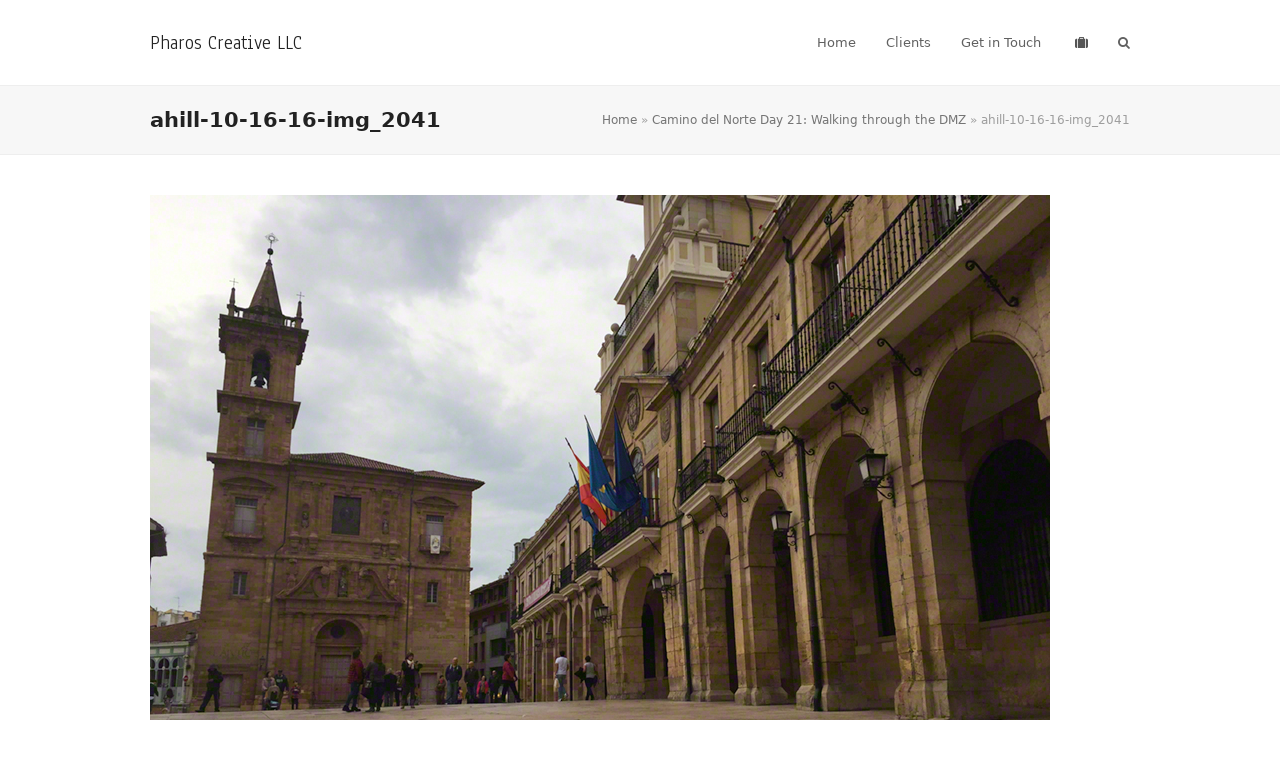

--- FILE ---
content_type: text/html; charset=UTF-8
request_url: https://www.pharos.net/camino-del-norte-day-21-the-dmz/ahill-10-16-16-img_2041/
body_size: 7908
content:
<!DOCTYPE html>
<html lang="en-US">
<head>
<meta charset="UTF-8" />
<link rel="profile" href="http://gmpg.org/xfn/11">
<link rel="pingback" href="https://www.pharos.net/xmlrpc.php">
<meta name='robots' content='index, follow, max-image-preview:large, max-snippet:-1, max-video-preview:-1' />
<meta name="generator" content="Total WordPress Theme v5.17">
<meta name="viewport" content="width=device-width, initial-scale=1">

	<!-- This site is optimized with the Yoast SEO plugin v26.5 - https://yoast.com/wordpress/plugins/seo/ -->
	<title>ahill-10-16-16-img_2041 - Pharos Creative LLC</title>
	<link rel="canonical" href="https://www.pharos.net/camino-del-norte-day-21-the-dmz/ahill-10-16-16-img_2041/" />
	<meta property="og:locale" content="en_US" />
	<meta property="og:type" content="article" />
	<meta property="og:title" content="ahill-10-16-16-img_2041 - Pharos Creative LLC" />
	<meta property="og:url" content="https://www.pharos.net/camino-del-norte-day-21-the-dmz/ahill-10-16-16-img_2041/" />
	<meta property="og:site_name" content="Pharos Creative LLC" />
	<meta property="og:image" content="https://www.pharos.net/camino-del-norte-day-21-the-dmz/ahill-10-16-16-img_2041" />
	<meta property="og:image:width" content="900" />
	<meta property="og:image:height" content="675" />
	<meta property="og:image:type" content="image/jpeg" />
	<meta name="twitter:card" content="summary_large_image" />
	<script type="application/ld+json" class="yoast-schema-graph">{"@context":"https://schema.org","@graph":[{"@type":"WebPage","@id":"https://www.pharos.net/camino-del-norte-day-21-the-dmz/ahill-10-16-16-img_2041/","url":"https://www.pharos.net/camino-del-norte-day-21-the-dmz/ahill-10-16-16-img_2041/","name":"ahill-10-16-16-img_2041 - Pharos Creative LLC","isPartOf":{"@id":"https://www.pharos.net/#website"},"primaryImageOfPage":{"@id":"https://www.pharos.net/camino-del-norte-day-21-the-dmz/ahill-10-16-16-img_2041/#primaryimage"},"image":{"@id":"https://www.pharos.net/camino-del-norte-day-21-the-dmz/ahill-10-16-16-img_2041/#primaryimage"},"thumbnailUrl":"https://www.pharos.net/wp-content/uploads/2016/10/AHILL-10-16-16-IMG_2041.jpg","datePublished":"2016-10-22T21:42:39+00:00","breadcrumb":{"@id":"https://www.pharos.net/camino-del-norte-day-21-the-dmz/ahill-10-16-16-img_2041/#breadcrumb"},"inLanguage":"en-US","potentialAction":[{"@type":"ReadAction","target":["https://www.pharos.net/camino-del-norte-day-21-the-dmz/ahill-10-16-16-img_2041/"]}]},{"@type":"ImageObject","inLanguage":"en-US","@id":"https://www.pharos.net/camino-del-norte-day-21-the-dmz/ahill-10-16-16-img_2041/#primaryimage","url":"https://www.pharos.net/wp-content/uploads/2016/10/AHILL-10-16-16-IMG_2041.jpg","contentUrl":"https://www.pharos.net/wp-content/uploads/2016/10/AHILL-10-16-16-IMG_2041.jpg","width":900,"height":675},{"@type":"BreadcrumbList","@id":"https://www.pharos.net/camino-del-norte-day-21-the-dmz/ahill-10-16-16-img_2041/#breadcrumb","itemListElement":[{"@type":"ListItem","position":1,"name":"Home","item":"https://www.pharos.net/"},{"@type":"ListItem","position":2,"name":"Camino del Norte Day 21: Walking through the DMZ","item":"https://www.pharos.net/camino-del-norte-day-21-the-dmz/"},{"@type":"ListItem","position":3,"name":"ahill-10-16-16-img_2041"}]},{"@type":"WebSite","@id":"https://www.pharos.net/#website","url":"https://www.pharos.net/","name":"Pharos Creative LLC","description":"","potentialAction":[{"@type":"SearchAction","target":{"@type":"EntryPoint","urlTemplate":"https://www.pharos.net/?s={search_term_string}"},"query-input":{"@type":"PropertyValueSpecification","valueRequired":true,"valueName":"search_term_string"}}],"inLanguage":"en-US"}]}</script>
	<!-- / Yoast SEO plugin. -->


<link rel='dns-prefetch' href='//api.mapbox.com' />
<link rel='dns-prefetch' href='//fonts.googleapis.com' />
<link rel="alternate" type="application/rss+xml" title="Pharos Creative LLC &raquo; Feed" href="https://www.pharos.net/feed/" />
<link rel="alternate" type="application/rss+xml" title="Pharos Creative LLC &raquo; Comments Feed" href="https://www.pharos.net/comments/feed/" />
<link rel="alternate" type="application/rss+xml" title="Pharos Creative LLC &raquo; ahill-10-16-16-img_2041 Comments Feed" href="https://www.pharos.net/camino-del-norte-day-21-the-dmz/ahill-10-16-16-img_2041/feed/" />
<link rel="alternate" title="oEmbed (JSON)" type="application/json+oembed" href="https://www.pharos.net/wp-json/oembed/1.0/embed?url=https%3A%2F%2Fwww.pharos.net%2Fcamino-del-norte-day-21-the-dmz%2Fahill-10-16-16-img_2041%2F" />
<link rel="alternate" title="oEmbed (XML)" type="text/xml+oembed" href="https://www.pharos.net/wp-json/oembed/1.0/embed?url=https%3A%2F%2Fwww.pharos.net%2Fcamino-del-norte-day-21-the-dmz%2Fahill-10-16-16-img_2041%2F&#038;format=xml" />
		<style>
			.lazyload,
			.lazyloading {
				max-width: 100%;
			}
		</style>
		<link rel="preload" href="https://www.pharos.net/wp-content/themes/Total/assets/lib/ticons/fonts/ticons.woff2" type="font/woff2" as="font" crossorigin><style id='wp-img-auto-sizes-contain-inline-css'>
img:is([sizes=auto i],[sizes^="auto," i]){contain-intrinsic-size:3000px 1500px}
/*# sourceURL=wp-img-auto-sizes-contain-inline-css */
</style>
<link rel='stylesheet' id='js_composer_front-css' href='https://www.pharos.net/wp-content/plugins/js_composer/assets/css/js_composer.min.css?ver=7.6' media='all' />
<link rel='stylesheet' id='mapbox_gl_js_css-css' href='https://api.mapbox.com/mapbox-gl-js/v1.11.1/mapbox-gl.css?ver=6.9' media='all' />
<link rel='stylesheet' id='mapbox_gl_js_geocoder_css-css' href='https://api.mapbox.com/mapbox-gl-js/plugins/mapbox-gl-geocoder/v2.2.0/mapbox-gl-geocoder.css?ver=6.9' media='all' />
<link rel='stylesheet' id='mapbox_gl_js_directions_css-css' href='https://api.mapbox.com/mapbox-gl-js/plugins/mapbox-gl-directions/v3.1.1/mapbox-gl-directions.css?ver=6.9' media='all' />
<link rel='stylesheet' id='wp-mapbox-gl-js-css' href='https://www.pharos.net/wp-content/plugins/wp-mapbox-gl-js/public/css/wp-mapbox-gl-js-public.css?ver=3.0.1' media='all' />
<link rel='stylesheet' id='wpex-google-font-anaheim-css' href='//fonts.googleapis.com/css2?family=Anaheim:ital,wght@0,100;0,200;0,300;0,400;0,500;0,600;0,700;0,800;0,900;1,100;1,200;1,300;1,400;1,500;1,600;1,700;1,800;1,900&#038;display=swap&#038;subset=latin' media='all' />
<link rel='stylesheet' id='wpex-style-css' href='https://www.pharos.net/wp-content/themes/Total-child-01/style.css?ver=5.17' media='all' />
<link rel='stylesheet' id='wpex-mobile-menu-breakpoint-max-css' href='https://www.pharos.net/wp-content/themes/Total/assets/css/wpex-mobile-menu-breakpoint-max.css?ver=5.17' media='only screen and (max-width:959px)' />
<link rel='stylesheet' id='wpex-mobile-menu-breakpoint-min-css' href='https://www.pharos.net/wp-content/themes/Total/assets/css/wpex-mobile-menu-breakpoint-min.css?ver=5.17' media='only screen and (min-width:960px)' />
<link rel='stylesheet' id='wpex-wpbakery-css' href='https://www.pharos.net/wp-content/themes/Total/assets/css/frontend/wpbakery.css?ver=5.17' media='all' />
<link rel='stylesheet' id='ticons-css' href='https://www.pharos.net/wp-content/themes/Total/assets/lib/ticons/css/ticons.min.css?ver=1.0.1' media='all' />
<link rel='stylesheet' id='vcex-shortcodes-css' href='https://www.pharos.net/wp-content/themes/Total/assets/css/vcex-shortcodes.css?ver=5.17' media='all' />
<script src="https://www.pharos.net/wp-includes/js/jquery/jquery.min.js?ver=3.7.1" id="jquery-core-js"></script>
<script src="https://www.pharos.net/wp-includes/js/jquery/jquery-migrate.min.js?ver=3.4.1" id="jquery-migrate-js"></script>
<script src="//www.pharos.net/wp-content/plugins/revslider/sr6/assets/js/rbtools.min.js?ver=6.7.3" async id="tp-tools-js"></script>
<script src="//www.pharos.net/wp-content/plugins/revslider/sr6/assets/js/rs6.min.js?ver=6.7.5" async id="revmin-js"></script>
<script id="wpgmza_data-js-extra">
var wpgmza_google_api_status = {"message":"Enqueued","code":"ENQUEUED"};
//# sourceURL=wpgmza_data-js-extra
</script>
<script src="https://www.pharos.net/wp-content/plugins/wp-google-maps/wpgmza_data.js?ver=6.9" id="wpgmza_data-js"></script>
<script src="https://api.mapbox.com/mapbox-gl-js/v1.11.1/mapbox-gl.js?ver=6.9" id="mapbox_gl_js-js"></script>
<script src="https://api.mapbox.com/mapbox-gl-js/plugins/mapbox-gl-geocoder/v2.2.0/mapbox-gl-geocoder.min.js?ver=6.9" id="mapbox_gl_geocoder_js-js"></script>
<script src="https://api.mapbox.com/mapbox-gl-js/plugins/mapbox-gl-directions/v3.1.1/mapbox-gl-directions.js?ver=6.9" id="mapbox_gl_directions_js-js"></script>
<script src="https://www.pharos.net/wp-content/plugins/wp-mapbox-gl-js/public/js/wp-mapbox-gl-js-public.js?ver=534" id="wp-mapbox-gl-js-js"></script>
<script></script><link rel="https://api.w.org/" href="https://www.pharos.net/wp-json/" /><link rel="alternate" title="JSON" type="application/json" href="https://www.pharos.net/wp-json/wp/v2/media/1958" /><link rel="EditURI" type="application/rsd+xml" title="RSD" href="https://www.pharos.net/xmlrpc.php?rsd" />
<meta name="generator" content="WordPress 6.9" />
<link rel='shortlink' href='https://www.pharos.net/?p=1958' />
		<script>
			document.documentElement.className = document.documentElement.className.replace('no-js', 'js');
		</script>
				<style>
			.no-js img.lazyload {
				display: none;
			}

			figure.wp-block-image img.lazyloading {
				min-width: 150px;
			}

			.lazyload,
			.lazyloading {
				--smush-placeholder-width: 100px;
				--smush-placeholder-aspect-ratio: 1/1;
				width: var(--smush-image-width, var(--smush-placeholder-width)) !important;
				aspect-ratio: var(--smush-image-aspect-ratio, var(--smush-placeholder-aspect-ratio)) !important;
			}

						.lazyload, .lazyloading {
				opacity: 0;
			}

			.lazyloaded {
				opacity: 1;
				transition: opacity 400ms;
				transition-delay: 0ms;
			}

					</style>
		<script> (function(){ var s = document.createElement('script'); var h = document.querySelector('head') || document.body; s.src = 'https://acsbapp.com/apps/app/dist/js/app.js'; s.async = true; s.onload = function(){ acsbJS.init({ statementLink : '', footerHtml : '', hideMobile : false, hideTrigger : false, disableBgProcess : false, language : 'en', position : 'right', leadColor : '#146FF8', triggerColor : '#146FF8', triggerRadius : '50%', triggerPositionX : 'right', triggerPositionY : 'bottom', triggerIcon : 'people', triggerSize : 'bottom', triggerOffsetX : 20, triggerOffsetY : 20, mobile : { triggerSize : 'small', triggerPositionX : 'right', triggerPositionY : 'bottom', triggerOffsetX : 20, triggerOffsetY : 20, triggerRadius : '20' } }); }; h.appendChild(s); })();</script><noscript><style>body:not(.content-full-screen) .wpex-vc-row-stretched[data-vc-full-width-init="false"]{visibility:visible;}</style></noscript><script>function setREVStartSize(e){
			//window.requestAnimationFrame(function() {
				window.RSIW = window.RSIW===undefined ? window.innerWidth : window.RSIW;
				window.RSIH = window.RSIH===undefined ? window.innerHeight : window.RSIH;
				try {
					var pw = document.getElementById(e.c).parentNode.offsetWidth,
						newh;
					pw = pw===0 || isNaN(pw) || (e.l=="fullwidth" || e.layout=="fullwidth") ? window.RSIW : pw;
					e.tabw = e.tabw===undefined ? 0 : parseInt(e.tabw);
					e.thumbw = e.thumbw===undefined ? 0 : parseInt(e.thumbw);
					e.tabh = e.tabh===undefined ? 0 : parseInt(e.tabh);
					e.thumbh = e.thumbh===undefined ? 0 : parseInt(e.thumbh);
					e.tabhide = e.tabhide===undefined ? 0 : parseInt(e.tabhide);
					e.thumbhide = e.thumbhide===undefined ? 0 : parseInt(e.thumbhide);
					e.mh = e.mh===undefined || e.mh=="" || e.mh==="auto" ? 0 : parseInt(e.mh,0);
					if(e.layout==="fullscreen" || e.l==="fullscreen")
						newh = Math.max(e.mh,window.RSIH);
					else{
						e.gw = Array.isArray(e.gw) ? e.gw : [e.gw];
						for (var i in e.rl) if (e.gw[i]===undefined || e.gw[i]===0) e.gw[i] = e.gw[i-1];
						e.gh = e.el===undefined || e.el==="" || (Array.isArray(e.el) && e.el.length==0)? e.gh : e.el;
						e.gh = Array.isArray(e.gh) ? e.gh : [e.gh];
						for (var i in e.rl) if (e.gh[i]===undefined || e.gh[i]===0) e.gh[i] = e.gh[i-1];
											
						var nl = new Array(e.rl.length),
							ix = 0,
							sl;
						e.tabw = e.tabhide>=pw ? 0 : e.tabw;
						e.thumbw = e.thumbhide>=pw ? 0 : e.thumbw;
						e.tabh = e.tabhide>=pw ? 0 : e.tabh;
						e.thumbh = e.thumbhide>=pw ? 0 : e.thumbh;
						for (var i in e.rl) nl[i] = e.rl[i]<window.RSIW ? 0 : e.rl[i];
						sl = nl[0];
						for (var i in nl) if (sl>nl[i] && nl[i]>0) { sl = nl[i]; ix=i;}
						var m = pw>(e.gw[ix]+e.tabw+e.thumbw) ? 1 : (pw-(e.tabw+e.thumbw)) / (e.gw[ix]);
						newh =  (e.gh[ix] * m) + (e.tabh + e.thumbh);
					}
					var el = document.getElementById(e.c);
					if (el!==null && el) el.style.height = newh+"px";
					el = document.getElementById(e.c+"_wrapper");
					if (el!==null && el) {
						el.style.height = newh+"px";
						el.style.display = "block";
					}
				} catch(e){
					console.log("Failure at Presize of Slider:" + e)
				}
			//});
		  };</script>
		<style id="wp-custom-css">
			.wpgmza_iw_title{top:12%;left:0px;right:0px;bottom:0px;width:100% !important;background:transparent;color:white;font-size:.8em;padding:8px}.wpgmza_iw_address_p{margin-top:1px;margin-bottom:3px;font-style:italic;font-size:.7em !important;display:none !important}.wpgmza_button{background:#627383;margin-bottom:0;padding:3%;font-size:.9em !important;box-shadow:none;border:0;display:inline-block;border-style:solid;border-width:1px;cursor:pointer;font-weight:bold;line-height:1;position:relative;text-decoration:none;text-align:center;border-color:#2284a1;color:#fff}.wpgmza_iw_address_p{margin-top:1px;margin-bottom:3px;font-style:italic;font-size:.8em !important}.wpgmza_iw_title{top:30%;left:0px;right:0px;bottom:0px;width:inherit;background:transparent;color:white;font-size:1em !important;padding:5px}@keyframes load7{0%{box-shadow:0 2.5em 0 -1.3em rgba(10,10,10,0.05)}80%{box-shadow:0 2.5em 0 -1.3em rgba(80,80,80,0.55)}100%{box-shadow:0 2.5em 0 -1.3em rgba(100,100,100,0.75)}40%{box-shadow:0 2.5em 0 0 rgba(70,70,70,0.35)}}.vc_grid-loading,.vc_grid-loading:after,.vc_grid-loading:before{-webkit-animation:load7 1.8s infinite ease-in-out;animation:load7 1.8s infinite ease-in-out}		</style>
		<noscript><style> .wpb_animate_when_almost_visible { opacity: 1; }</style></noscript><style data-type="wpex-css" id="wpex-css">/*TYPOGRAPHY*/#site-logo .site-logo-text{font-family:Anaheim;font-weight:200;font-size:1.5em}/*CUSTOMIZER STYLING*/:root{--wpex-btn-color:#4b708c;--wpex-vc-column-inner-margin-bottom:40px}body,.boxed-main-layout,.footer-has-reveal #main{background-color:ffffff}</style><link rel='stylesheet' id='rs-plugin-settings-css' href='//www.pharos.net/wp-content/plugins/revslider/sr6/assets/css/rs6.css?ver=6.7.5' media='all' />
<style id='rs-plugin-settings-inline-css'>
#rs-demo-id {}
/*# sourceURL=rs-plugin-settings-inline-css */
</style>
</head>

<!-- Begin Body -->
<body class="attachment wp-singular attachment-template-default single single-attachment postid-1958 attachmentid-1958 attachment-jpeg wp-embed-responsive wp-theme-Total wp-child-theme-Total-child-01 wpex-theme wpex-responsive full-width-main-layout no-composer wpex-live-site wpex-has-primary-bottom-spacing site-full-width content-full-width sidebar-widget-icons hasnt-overlay-header wpex-mobile-toggle-menu-icon_buttons has-mobile-menu wpex-share-p-horizontal wpex-no-js wpb-js-composer js-comp-ver-7.6 vc_responsive">

<span data-ls_id="#site_top" tabindex="-1"></span>
<div id="outer-wrap" class="clr">

	
	<div id="wrap" class="clr">

		

	<header id="site-header" class="header-one fixed-scroll wpex-z-99 has-sticky-dropshadow dyn-styles wpex-print-hidden wpex-relative wpex-clr">

		
		<div id="site-header-inner" class="header-one-inner header-padding container wpex-relative wpex-h-100 wpex-py-30 wpex-clr">
<div id="site-logo" class="site-branding header-one-logo logo-padding wpex-table">
	<div id="site-logo-inner" class="wpex-table-cell wpex-align-middle wpex-clr"><a id="site-logo-link" href="https://www.pharos.net/" rel="home" class="site-logo-text">Pharos Creative LLC</a></div>

</div>

<div id="site-navigation-wrap" class="navbar-style-one navbar-fixed-height navbar-fixed-line-height wpex-dropdowns-caret wpex-stretch-megamenus hide-at-mm-breakpoint wpex-clr wpex-print-hidden">
	<nav id="site-navigation" class="navigation main-navigation main-navigation-one wpex-clr" aria-label="Main menu"><ul id="menu-menu-1" class="main-navigation-ul dropdown-menu wpex-dropdown-menu wpex-dropdown-menu--onhover"><li id="menu-item-102" class="menu-item menu-item-type-custom menu-item-object-custom menu-item-home menu-item-102"><a href="http://www.pharos.net/"><span class="link-inner">Home</span></a></li>
<li id="menu-item-186" class="menu-item menu-item-type-post_type menu-item-object-page menu-item-186"><a href="https://www.pharos.net/clients/"><span class="link-inner">Clients</span></a></li>
<li id="menu-item-103" class="menu-item menu-item-type-post_type menu-item-object-page menu-item-103"><a href="https://www.pharos.net/get-in-touch/"><span class="link-inner">Get in Touch</span></a></li>
<li id="menu-item-842" class="no-icon-margin menu-item menu-item-type-post_type menu-item-object-page menu-item-842"><a href="https://www.pharos.net/journal/"><span class="link-inner"><span class="fa fa-suitcase" style="color:#555555;"> <span class="ticon ticon-suitcase" aria-hidden="true"></span> </span></span></a></li>
<li class="search-toggle-li menu-item wpex-menu-extra no-icon-margin"><a href="#" class="site-search-toggle search-dropdown-toggle" role="button" aria-expanded="false" aria-controls="searchform-dropdown" aria-label="Search"><span class="link-inner"><span class="wpex-menu-search-text wpex-hidden">Search</span><span class="wpex-menu-search-icon ticon ticon-search" aria-hidden="true"></span></span></a></li></ul></nav>
</div>


<div id="mobile-menu" class="wpex-mobile-menu-toggle show-at-mm-breakpoint wpex-flex wpex-items-center wpex-absolute wpex-top-50 -wpex-translate-y-50 wpex-right-0">
	<div class="wpex-inline-flex wpex-items-center">
						<a href="#" class="mobile-menu-toggle" role="button" aria-label="Toggle mobile menu" aria-expanded="false"><span class="mobile-menu-toggle__icon wpex-flex"><span class="wpex-hamburger-icon wpex-hamburger-icon--inactive wpex-hamburger-icon--animate" aria-hidden="true"><span></span></span></span></a>			</div>
</div>
<div id="searchform-dropdown" data-placeholder="Search" data-disable-autocomplete="true" class="header-searchform-wrap header-drop-widget header-drop-widget--colored-top-border wpex-invisible wpex-opacity-0 wpex-absolute wpex-transition-all wpex-duration-200 wpex-translate-Z-0 wpex-text-initial wpex-z-10000 wpex-top-100 wpex-right-0 wpex-surface-1 wpex-text-2 wpex-p-15">
	
<form role="search" method="get" class="searchform wpex-relative" action="https://www.pharos.net/">
	<label class="searchform-label wpex-text-current wpex-block wpex-m-0 wpex-p-0">
		<span class="screen-reader-text">Search</span>
		<input type="search" class="searchform-input field" name="s" placeholder="Search">
	</label>
			<button type="submit" class="searchform-submit"><span class="ticon ticon-search" aria-hidden="true"></span><span class="screen-reader-text">Submit</span></button>
</form>
</div>
</div>

		
	</header>



		
		<main id="main" class="site-main clr">

			
<header class="page-header has-aside default-page-header wpex-relative wpex-mb-40 wpex-surface-2 wpex-py-20 wpex-border-t wpex-border-b wpex-border-solid wpex-border-surface-3 wpex-text-2 wpex-supports-mods">

	
	<div class="page-header-inner container wpex-md-flex wpex-md-flex-wrap wpex-md-items-center wpex-md-justify-between">
<div class="page-header-content wpex-md-mr-15">

<h1 class="page-header-title wpex-block wpex-m-0 wpex-text-2xl">

	<span>ahill-10-16-16-img_2041</span>

</h1>

</div>
<div class="page-header-aside wpex-md-text-right"><nav class="site-breadcrumbs position-page_header_aside wpex-text-4 wpex-text-sm" aria-label="You are here:"><span class="breadcrumb-trail wpex-clr"><span><span><a href="https://www.pharos.net/">Home</a></span> &raquo; <span><a href="https://www.pharos.net/camino-del-norte-day-21-the-dmz/">Camino del Norte Day 21: Walking through the DMZ</a></span> &raquo; <span class="breadcrumb_last" aria-current="page">ahill-10-16-16-img_2041</span></span></span></nav></div></div>

	
</header>


	<div class="container wpex-clr">

		
		<div id="primary" class="content-area">

			
			<div id="content" class="site-content">

				
				
						<div id="attachment-post-media"><img width="900" height="675" src="https://www.pharos.net/wp-content/uploads/2016/10/AHILL-10-16-16-IMG_2041.jpg" class="wpex-align-middle" alt="" decoding="async" fetchpriority="high" /></div>

						<div id="attachment-post-content" class="entry wpex-mt-20 wpex-clr"></div>

						<div id="attachment-post-footer" class="wpex-mt-20 wpex-last-mb-0">
							<strong>Downloads</strong>: <a href="https://www.pharos.net/wp-content/uploads/2016/10/AHILL-10-16-16-IMG_2041.jpg" download>full (900x675)</a> | <a href="https://www.pharos.net/wp-content/uploads/2016/10/AHILL-10-16-16-IMG_2041.jpg" download>medium (600x450)</a> | <a href="https://www.pharos.net/wp-content/uploads/2016/10/AHILL-10-16-16-IMG_2041.jpg" download>thumbnail (150x113)</a>						</div>

					
				
				
			</div>

			
		</div>

		
	</div>


            
        </main><!-- #main-content -->                
        
        


	
	    <footer id="footer" class="site-footer wpex-surface-dark wpex-print-hidden">

	        
	        <div id="footer-inner" class="site-footer-inner container wpex-pt-40 wpex-clr">
<div id="footer-widgets" class="wpex-row wpex-clr gap-30">

	
	
	
	
	
	
	
	
</div>
</div>

	        
	    </footer>

	




	<div id="footer-bottom" class="wpex-py-20 wpex-text-sm wpex-surface-dark wpex-bg-gray-900 wpex-text-center wpex-md-text-left wpex-print-hidden">

		
		<div id="footer-bottom-inner" class="container"><div class="footer-bottom-flex wpex-md-flex wpex-md-justify-between wpex-md-items-center">
<div id="copyright" class="wpex-last-mb-0">Copyright <a href="#">PHAROS Creative, LLC.</a> - All Rights Reserved | <a href="http://www.pharos.net/privacy-policy/">Privacy Policy</a></div>
</div></div>

		
	</div>



    </div><!-- #wrap -->

    
</div><!-- .outer-wrap -->




<a href="#outer-wrap" id="site-scroll-top" class="wpex-flex wpex-items-center wpex-justify-center wpex-fixed wpex-rounded-full wpex-text-center wpex-box-content wpex-transition-all wpex-duration-200 wpex-bottom-0 wpex-right-0 wpex-mr-25 wpex-mb-25 wpex-no-underline wpex-print-hidden wpex-surface-2 wpex-text-4 wpex-hover-bg-accent wpex-invisible wpex-opacity-0" data-scroll-speed="1000" data-scroll-offset="100"><span class="ticon ticon-chevron-up" aria-hidden="true"></span><span class="screen-reader-text">Back To Top</span></a>


<div id="mobile-menu-search" class="wpex-hidden">
		<form method="get" action="https://www.pharos.net/" class="mobile-menu-searchform">
		<label class="wpex-text-current">
			<span class="screen-reader-text">Search</span>
			<input type="search" name="s" autocomplete="off" placeholder="Search">
								</label>
		<button type="submit" class="searchform-submit theme-button"><span class="ticon ticon-search" aria-hidden="true"></span><span class="screen-reader-text">Submit</span></button>
	</form>
</div>

<div class="wpex-sidr-overlay wpex-fixed wpex-inset-0 wpex-hidden wpex-z-9999 wpex-bg-black wpex-opacity-60"></div>


		<script>
			window.RS_MODULES = window.RS_MODULES || {};
			window.RS_MODULES.modules = window.RS_MODULES.modules || {};
			window.RS_MODULES.waiting = window.RS_MODULES.waiting || [];
			window.RS_MODULES.defered = false;
			window.RS_MODULES.moduleWaiting = window.RS_MODULES.moduleWaiting || {};
			window.RS_MODULES.type = 'compiled';
		</script>
		<script type="speculationrules">
{"prefetch":[{"source":"document","where":{"and":[{"href_matches":"/*"},{"not":{"href_matches":["/wp-*.php","/wp-admin/*","/wp-content/uploads/*","/wp-content/*","/wp-content/plugins/*","/wp-content/themes/Total-child-01/*","/wp-content/themes/Total/*","/*\\?(.+)"]}},{"not":{"selector_matches":"a[rel~=\"nofollow\"]"}},{"not":{"selector_matches":".no-prefetch, .no-prefetch a"}}]},"eagerness":"conservative"}]}
</script>
<script>(function(){var s=document.createElement('script');var e = !document.body ? document.querySelector('head'):document.body;s.src='https://acsbapp.com/apps/app/dist/js/app.js';s.setAttribute('data-source', 'WordPress');s.setAttribute('data-plugin-version', '2.12');s.defer=true;s.onload=function(){acsbJS.init({
                statementLink     : '',
                footerHtml        : '',
                hideMobile        : false,
                hideTrigger       : false,
                language          : 'en',
                position          : 'left',
                leadColor         : '#7e94ea',
                triggerColor      : '#af0303',
                triggerRadius     : '50%',
                triggerPositionX  : 'left',
                triggerPositionY  : 'bottom',
                triggerIcon       : 'settings2',
                triggerSize       : 'medium',
                triggerOffsetX    : 20,
                triggerOffsetY    : 20,
                mobile            : {
                    triggerSize       : 'small',
                    triggerPositionX  : 'right',
                    triggerPositionY  : 'bottom',
                    triggerOffsetX    : 10,
                    triggerOffsetY    : 10,
                    triggerRadius     : '50%'
                }
            });
        };
    e.appendChild(s);}());</script><script src="https://www.pharos.net/wp-content/themes/Total/assets/js/frontend/wp/comment-reply.min.js?ver=2.7.0" id="wpex-comment-reply-js"></script>
<script id="wpex-core-js-extra">
var wpex_theme_params = {"menuWidgetAccordion":"1","mobileMenuBreakpoint":"959","i18n":{"openSubmenu":"Open submenu of %s","closeSubmenu":"Close submenu of %s"},"stickyHeaderStyle":"standard","hasStickyMobileHeader":"","stickyHeaderBreakPoint":"960","selectArrowIcon":"\u003Cspan class=\"wpex-select-arrow__icon ticon ticon-angle-down\" aria-hidden=\"true\"\u003E\u003C/span\u003E","customSelects":".widget_categories form,.widget_archive select,.vcex-form-shortcode select","scrollToHash":"1","localScrollFindLinks":"1","localScrollHighlight":"1","localScrollUpdateHash":"","scrollToHashTimeout":"500","localScrollTargets":"li.local-scroll a, a.local-scroll, .local-scroll-link, .local-scroll-link \u003E a","localScrollSpeed":"1000","scrollToBehavior":"smooth","mobileMenuOpenSubmenuIcon":"\u003Cspan class=\"wpex-open-submenu__icon wpex-transition-all wpex-duration-300 ticon ticon-angle-down\" aria-hidden=\"true\"\u003E\u003C/span\u003E"};
//# sourceURL=wpex-core-js-extra
</script>
<script src="https://www.pharos.net/wp-content/themes/Total/assets/js/frontend/core.min.js?ver=5.17" id="wpex-core-js"></script>
<script id="wpex-mobile-menu-sidr-js-extra">
var wpex_mobile_menu_sidr_params = {"source":"#site-navigation, #mobile-menu-search","side":"right","dark_surface":"1","displace":"","aria_label":"Mobile menu","aria_label_close":"Close mobile menu","class":["wpex-mobile-menu"],"speed":"300"};
//# sourceURL=wpex-mobile-menu-sidr-js-extra
</script>
<script src="https://www.pharos.net/wp-content/themes/Total/assets/js/frontend/mobile-menu/sidr.min.js?ver=5.17" id="wpex-mobile-menu-sidr-js"></script>
<script id="smush-lazy-load-js-before">
var smushLazyLoadOptions = {"autoResizingEnabled":false,"autoResizeOptions":{"precision":5,"skipAutoWidth":true}};
//# sourceURL=smush-lazy-load-js-before
</script>
<script src="https://www.pharos.net/wp-content/plugins/wp-smushit/app/assets/js/smush-lazy-load.min.js?ver=3.23.0" id="smush-lazy-load-js"></script>
<script></script>

<!-- Powered by Orbisius Child Theme Creator | URL: https://orbisius.com/products/wordpress-plugins/orbisius-child-theme-creator/ -->


</body>
</html>